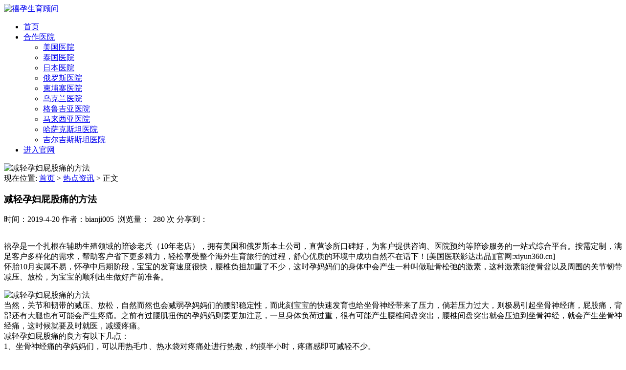

--- FILE ---
content_type: text/html; charset=UTF-8
request_url: https://www.xiyun360.com/archives/7234
body_size: 8736
content:
<!DOCTYPE html>
<html>
<head>
<link rel="icon" href="" type="image/x-icon" />
<link rel="shortcut icon" href="" type="image/x-icon" />
<meta charset="UTF-8">
<meta name="viewport" content="width=device-width, initial-scale=1">
<meta http-equiv="Cache-Control" content="no-transform" /> 
<meta http-equiv="Cache-Control" content="no-siteapp" />
<meta name="applicable-device" content="pc,mobile">
<meta http-equiv="X-UA-Compatible" content="IE=edge">
<title>减轻孕妇屁股痛的方法 - 禧孕生育顾问</title>
<meta name="description" content="怀胎10月实属不易，怀孕中后期阶段，宝宝的发育速度很快，腰椎负担加重了不少，这时孕妈妈们的身体中会产生一种叫做耻骨松弛的激素，这种激素能使骨盆以及周围的关节韧带减压、放松，为宝宝的顺利出生做好产前准备。" />
<meta name="keywords" content="美国试管婴儿" />
<meta name='robots' content='max-image-preview:large' />
<link rel='stylesheet' id='wp-block-library-css' href='https://www.xiyun360.com/wp-includes/css/dist/block-library/style.min.css?ver=6.1.9' type='text/css' media='all' />
<link rel='stylesheet' id='classic-theme-styles-css' href='https://www.xiyun360.com/wp-includes/css/classic-themes.min.css?ver=1' type='text/css' media='all' />
<style id='global-styles-inline-css' type='text/css'>
body{--wp--preset--color--black: #000000;--wp--preset--color--cyan-bluish-gray: #abb8c3;--wp--preset--color--white: #ffffff;--wp--preset--color--pale-pink: #f78da7;--wp--preset--color--vivid-red: #cf2e2e;--wp--preset--color--luminous-vivid-orange: #ff6900;--wp--preset--color--luminous-vivid-amber: #fcb900;--wp--preset--color--light-green-cyan: #7bdcb5;--wp--preset--color--vivid-green-cyan: #00d084;--wp--preset--color--pale-cyan-blue: #8ed1fc;--wp--preset--color--vivid-cyan-blue: #0693e3;--wp--preset--color--vivid-purple: #9b51e0;--wp--preset--gradient--vivid-cyan-blue-to-vivid-purple: linear-gradient(135deg,rgba(6,147,227,1) 0%,rgb(155,81,224) 100%);--wp--preset--gradient--light-green-cyan-to-vivid-green-cyan: linear-gradient(135deg,rgb(122,220,180) 0%,rgb(0,208,130) 100%);--wp--preset--gradient--luminous-vivid-amber-to-luminous-vivid-orange: linear-gradient(135deg,rgba(252,185,0,1) 0%,rgba(255,105,0,1) 100%);--wp--preset--gradient--luminous-vivid-orange-to-vivid-red: linear-gradient(135deg,rgba(255,105,0,1) 0%,rgb(207,46,46) 100%);--wp--preset--gradient--very-light-gray-to-cyan-bluish-gray: linear-gradient(135deg,rgb(238,238,238) 0%,rgb(169,184,195) 100%);--wp--preset--gradient--cool-to-warm-spectrum: linear-gradient(135deg,rgb(74,234,220) 0%,rgb(151,120,209) 20%,rgb(207,42,186) 40%,rgb(238,44,130) 60%,rgb(251,105,98) 80%,rgb(254,248,76) 100%);--wp--preset--gradient--blush-light-purple: linear-gradient(135deg,rgb(255,206,236) 0%,rgb(152,150,240) 100%);--wp--preset--gradient--blush-bordeaux: linear-gradient(135deg,rgb(254,205,165) 0%,rgb(254,45,45) 50%,rgb(107,0,62) 100%);--wp--preset--gradient--luminous-dusk: linear-gradient(135deg,rgb(255,203,112) 0%,rgb(199,81,192) 50%,rgb(65,88,208) 100%);--wp--preset--gradient--pale-ocean: linear-gradient(135deg,rgb(255,245,203) 0%,rgb(182,227,212) 50%,rgb(51,167,181) 100%);--wp--preset--gradient--electric-grass: linear-gradient(135deg,rgb(202,248,128) 0%,rgb(113,206,126) 100%);--wp--preset--gradient--midnight: linear-gradient(135deg,rgb(2,3,129) 0%,rgb(40,116,252) 100%);--wp--preset--duotone--dark-grayscale: url('#wp-duotone-dark-grayscale');--wp--preset--duotone--grayscale: url('#wp-duotone-grayscale');--wp--preset--duotone--purple-yellow: url('#wp-duotone-purple-yellow');--wp--preset--duotone--blue-red: url('#wp-duotone-blue-red');--wp--preset--duotone--midnight: url('#wp-duotone-midnight');--wp--preset--duotone--magenta-yellow: url('#wp-duotone-magenta-yellow');--wp--preset--duotone--purple-green: url('#wp-duotone-purple-green');--wp--preset--duotone--blue-orange: url('#wp-duotone-blue-orange');--wp--preset--font-size--small: 13px;--wp--preset--font-size--medium: 20px;--wp--preset--font-size--large: 36px;--wp--preset--font-size--x-large: 42px;--wp--preset--spacing--20: 0.44rem;--wp--preset--spacing--30: 0.67rem;--wp--preset--spacing--40: 1rem;--wp--preset--spacing--50: 1.5rem;--wp--preset--spacing--60: 2.25rem;--wp--preset--spacing--70: 3.38rem;--wp--preset--spacing--80: 5.06rem;}:where(.is-layout-flex){gap: 0.5em;}body .is-layout-flow > .alignleft{float: left;margin-inline-start: 0;margin-inline-end: 2em;}body .is-layout-flow > .alignright{float: right;margin-inline-start: 2em;margin-inline-end: 0;}body .is-layout-flow > .aligncenter{margin-left: auto !important;margin-right: auto !important;}body .is-layout-constrained > .alignleft{float: left;margin-inline-start: 0;margin-inline-end: 2em;}body .is-layout-constrained > .alignright{float: right;margin-inline-start: 2em;margin-inline-end: 0;}body .is-layout-constrained > .aligncenter{margin-left: auto !important;margin-right: auto !important;}body .is-layout-constrained > :where(:not(.alignleft):not(.alignright):not(.alignfull)){max-width: var(--wp--style--global--content-size);margin-left: auto !important;margin-right: auto !important;}body .is-layout-constrained > .alignwide{max-width: var(--wp--style--global--wide-size);}body .is-layout-flex{display: flex;}body .is-layout-flex{flex-wrap: wrap;align-items: center;}body .is-layout-flex > *{margin: 0;}:where(.wp-block-columns.is-layout-flex){gap: 2em;}.has-black-color{color: var(--wp--preset--color--black) !important;}.has-cyan-bluish-gray-color{color: var(--wp--preset--color--cyan-bluish-gray) !important;}.has-white-color{color: var(--wp--preset--color--white) !important;}.has-pale-pink-color{color: var(--wp--preset--color--pale-pink) !important;}.has-vivid-red-color{color: var(--wp--preset--color--vivid-red) !important;}.has-luminous-vivid-orange-color{color: var(--wp--preset--color--luminous-vivid-orange) !important;}.has-luminous-vivid-amber-color{color: var(--wp--preset--color--luminous-vivid-amber) !important;}.has-light-green-cyan-color{color: var(--wp--preset--color--light-green-cyan) !important;}.has-vivid-green-cyan-color{color: var(--wp--preset--color--vivid-green-cyan) !important;}.has-pale-cyan-blue-color{color: var(--wp--preset--color--pale-cyan-blue) !important;}.has-vivid-cyan-blue-color{color: var(--wp--preset--color--vivid-cyan-blue) !important;}.has-vivid-purple-color{color: var(--wp--preset--color--vivid-purple) !important;}.has-black-background-color{background-color: var(--wp--preset--color--black) !important;}.has-cyan-bluish-gray-background-color{background-color: var(--wp--preset--color--cyan-bluish-gray) !important;}.has-white-background-color{background-color: var(--wp--preset--color--white) !important;}.has-pale-pink-background-color{background-color: var(--wp--preset--color--pale-pink) !important;}.has-vivid-red-background-color{background-color: var(--wp--preset--color--vivid-red) !important;}.has-luminous-vivid-orange-background-color{background-color: var(--wp--preset--color--luminous-vivid-orange) !important;}.has-luminous-vivid-amber-background-color{background-color: var(--wp--preset--color--luminous-vivid-amber) !important;}.has-light-green-cyan-background-color{background-color: var(--wp--preset--color--light-green-cyan) !important;}.has-vivid-green-cyan-background-color{background-color: var(--wp--preset--color--vivid-green-cyan) !important;}.has-pale-cyan-blue-background-color{background-color: var(--wp--preset--color--pale-cyan-blue) !important;}.has-vivid-cyan-blue-background-color{background-color: var(--wp--preset--color--vivid-cyan-blue) !important;}.has-vivid-purple-background-color{background-color: var(--wp--preset--color--vivid-purple) !important;}.has-black-border-color{border-color: var(--wp--preset--color--black) !important;}.has-cyan-bluish-gray-border-color{border-color: var(--wp--preset--color--cyan-bluish-gray) !important;}.has-white-border-color{border-color: var(--wp--preset--color--white) !important;}.has-pale-pink-border-color{border-color: var(--wp--preset--color--pale-pink) !important;}.has-vivid-red-border-color{border-color: var(--wp--preset--color--vivid-red) !important;}.has-luminous-vivid-orange-border-color{border-color: var(--wp--preset--color--luminous-vivid-orange) !important;}.has-luminous-vivid-amber-border-color{border-color: var(--wp--preset--color--luminous-vivid-amber) !important;}.has-light-green-cyan-border-color{border-color: var(--wp--preset--color--light-green-cyan) !important;}.has-vivid-green-cyan-border-color{border-color: var(--wp--preset--color--vivid-green-cyan) !important;}.has-pale-cyan-blue-border-color{border-color: var(--wp--preset--color--pale-cyan-blue) !important;}.has-vivid-cyan-blue-border-color{border-color: var(--wp--preset--color--vivid-cyan-blue) !important;}.has-vivid-purple-border-color{border-color: var(--wp--preset--color--vivid-purple) !important;}.has-vivid-cyan-blue-to-vivid-purple-gradient-background{background: var(--wp--preset--gradient--vivid-cyan-blue-to-vivid-purple) !important;}.has-light-green-cyan-to-vivid-green-cyan-gradient-background{background: var(--wp--preset--gradient--light-green-cyan-to-vivid-green-cyan) !important;}.has-luminous-vivid-amber-to-luminous-vivid-orange-gradient-background{background: var(--wp--preset--gradient--luminous-vivid-amber-to-luminous-vivid-orange) !important;}.has-luminous-vivid-orange-to-vivid-red-gradient-background{background: var(--wp--preset--gradient--luminous-vivid-orange-to-vivid-red) !important;}.has-very-light-gray-to-cyan-bluish-gray-gradient-background{background: var(--wp--preset--gradient--very-light-gray-to-cyan-bluish-gray) !important;}.has-cool-to-warm-spectrum-gradient-background{background: var(--wp--preset--gradient--cool-to-warm-spectrum) !important;}.has-blush-light-purple-gradient-background{background: var(--wp--preset--gradient--blush-light-purple) !important;}.has-blush-bordeaux-gradient-background{background: var(--wp--preset--gradient--blush-bordeaux) !important;}.has-luminous-dusk-gradient-background{background: var(--wp--preset--gradient--luminous-dusk) !important;}.has-pale-ocean-gradient-background{background: var(--wp--preset--gradient--pale-ocean) !important;}.has-electric-grass-gradient-background{background: var(--wp--preset--gradient--electric-grass) !important;}.has-midnight-gradient-background{background: var(--wp--preset--gradient--midnight) !important;}.has-small-font-size{font-size: var(--wp--preset--font-size--small) !important;}.has-medium-font-size{font-size: var(--wp--preset--font-size--medium) !important;}.has-large-font-size{font-size: var(--wp--preset--font-size--large) !important;}.has-x-large-font-size{font-size: var(--wp--preset--font-size--x-large) !important;}
.wp-block-navigation a:where(:not(.wp-element-button)){color: inherit;}
:where(.wp-block-columns.is-layout-flex){gap: 2em;}
.wp-block-pullquote{font-size: 1.5em;line-height: 1.6;}
</style>
<link rel='stylesheet' id='contact-form-7-css' href='https://www.xiyun360.com/wp-content/plugins/contact-form-7/includes/css/styles.css?ver=5.7.7' type='text/css' media='all' />
<link rel='stylesheet' id='bootstrap-css' href='https://www.xiyun360.com/wp-content/themes/xsbrand/css/bootstrap.css?ver=6.1.9' type='text/css' media='all' />
<link rel='stylesheet' id='fancybox-css' href='https://www.xiyun360.com/wp-content/themes/xsbrand/css/jquery.fancybox.css?ver=6.1.9' type='text/css' media='all' />
<link rel='stylesheet' id='owl.carousel-css' href='https://www.xiyun360.com/wp-content/themes/xsbrand/css/owl.carousel.css?ver=6.1.9' type='text/css' media='all' />
<link rel='stylesheet' id='owl.theme.carousel-css' href='https://www.xiyun360.com/wp-content/themes/xsbrand/css/owl.theme.default.css?ver=6.1.9' type='text/css' media='all' />
<link rel='stylesheet' id='slicknav-css' href='https://www.xiyun360.com/wp-content/themes/xsbrand/css/slicknav.min.css?ver=6.1.9' type='text/css' media='all' />
<link rel='stylesheet' id='font-awesome-css' href='https://www.xiyun360.com/wp-content/themes/xsbrand/css/font-awesome.min.css?ver=1.0' type='text/css' media='all' />
<link rel='stylesheet' id='xs-style-css' href='https://www.xiyun360.com/wp-content/themes/xsbrand/style.css?ver=6.1.9' type='text/css' media='all' />
<script type='text/javascript' src='https://www.xiyun360.com/wp-includes/js/jquery/jquery.min.js?ver=3.6.1' id='jquery-core-js'></script>
<script type='text/javascript' src='https://www.xiyun360.com/wp-includes/js/jquery/jquery-migrate.min.js?ver=3.3.2' id='jquery-migrate-js'></script>
<link rel="https://api.w.org/" href="https://www.xiyun360.com/wp-json/" /><link rel="alternate" type="application/json" href="https://www.xiyun360.com/wp-json/wp/v2/posts/7234" /><link rel="canonical" href="https://www.xiyun360.com/archives/7234" />
<link rel="alternate" type="application/json+oembed" href="https://www.xiyun360.com/wp-json/oembed/1.0/embed?url=https%3A%2F%2Fwww.xiyun360.com%2Farchives%2F7234" />
<link rel="alternate" type="text/xml+oembed" href="https://www.xiyun360.com/wp-json/oembed/1.0/embed?url=https%3A%2F%2Fwww.xiyun360.com%2Farchives%2F7234&#038;format=xml" />
<link rel="icon" href="https://www.xiyun360.com/wp-content/uploads/2016/09/cropped-logo-1-32x32.png" sizes="32x32" />
<link rel="icon" href="https://www.xiyun360.com/wp-content/uploads/2016/09/cropped-logo-1-192x192.png" sizes="192x192" />
<link rel="apple-touch-icon" href="https://www.xiyun360.com/wp-content/uploads/2016/09/cropped-logo-1-180x180.png" />
<meta name="msapplication-TileImage" content="https://www.xiyun360.com/wp-content/uploads/2016/09/cropped-logo-1-270x270.png" />
</head>
<body class="post-template-default single single-post postid-7234 single-format-standard">
<div class="wrapper">
<header id="header">
<div class="container">
<div class="header-logo pull-left">
<a title="" class="logo-url" href="https://www.xiyun360.com"><img src="https://www.xiyun360.com/wp-content/uploads/2022/04/a80382aa802440a75da324e45e82786.png" alt="禧孕生育顾问" /></a>
</div>
<div class="header-menu pull-right">
<ul id="menu-%e9%a6%96%e9%a1%b5" class="header-menu-con sf-menu"><li id="menu-item-4" class="menu-item menu-item-type-custom menu-item-object-custom menu-item-home menu-item-4"><a href="http://www.xiyun360.com/">首页</a></li>
<li id="menu-item-14826" class="menu-item menu-item-type-taxonomy menu-item-object-category menu-item-has-children menu-item-14826"><a href="https://www.xiyun360.com/archives/category/hezuoyiyuan">合作医院</a>
<ul class="sub-menu">
	<li id="menu-item-14833" class="menu-item menu-item-type-taxonomy menu-item-object-category menu-item-14833"><a href="https://www.xiyun360.com/archives/category/american-hospital">美国医院</a></li>
	<li id="menu-item-14832" class="menu-item menu-item-type-taxonomy menu-item-object-category menu-item-14832"><a href="https://www.xiyun360.com/archives/category/thai-hospital">泰国医院</a></li>
	<li id="menu-item-14829" class="menu-item menu-item-type-taxonomy menu-item-object-category menu-item-14829"><a href="https://www.xiyun360.com/archives/category/japanese-hospital">日本医院</a></li>
	<li id="menu-item-14827" class="menu-item menu-item-type-taxonomy menu-item-object-category menu-item-14827"><a href="https://www.xiyun360.com/archives/category/russia-hospital">俄罗斯医院</a></li>
	<li id="menu-item-14830" class="menu-item menu-item-type-taxonomy menu-item-object-category menu-item-14830"><a href="https://www.xiyun360.com/archives/category/cambodia-hospital">柬埔寨医院</a></li>
	<li id="menu-item-14837" class="menu-item menu-item-type-taxonomy menu-item-object-category menu-item-14837"><a href="https://www.xiyun360.com/archives/category/ukrainian-hospital">乌克兰医院</a></li>
	<li id="menu-item-14831" class="menu-item menu-item-type-taxonomy menu-item-object-category menu-item-14831"><a href="https://www.xiyun360.com/archives/category/georgia-hospital">格鲁吉亚医院</a></li>
	<li id="menu-item-14834" class="menu-item menu-item-type-taxonomy menu-item-object-category menu-item-14834"><a href="https://www.xiyun360.com/archives/category/malaysian-hospital">马来西亚医院</a></li>
	<li id="menu-item-14828" class="menu-item menu-item-type-taxonomy menu-item-object-category menu-item-14828"><a href="https://www.xiyun360.com/archives/category/kazakhstan-hospital">哈萨克斯坦医院</a></li>
	<li id="menu-item-14836" class="menu-item menu-item-type-taxonomy menu-item-object-category menu-item-14836"><a href="https://www.xiyun360.com/archives/category/kyrgyzstan-hospital">吉尔吉斯斯坦医院</a></li>
</ul>
</li>
<li id="menu-item-9914" class="menu-item menu-item-type-custom menu-item-object-custom menu-item-9914"><a href="https://www.xiyun360.cn">进入官网</a></li>
</ul></div>
<div id="slick-mobile-menu"></div>
</div>
</header>
<div class="text-center bg-info container-full">
<img src="https://www.xiyun360.com/wp-content/themes/xsbrand/images/banner.jpg" alt="减轻孕妇屁股痛的方法">
</div><Section id="content">
<div class="container">
<div class="row">
<div class="col-md-9 col-sm-9 col-xs-12 content">
<nav  class="crumbs">现在位置: <a itemprop="breadcrumb" href="https://www.xiyun360.com">首页</a> > <a itemprop="breadcrumb" href="https://www.xiyun360.com/archives/category/topinformation">热点资讯</a> > <span>正文</span></nav><article id="post-7234" class="post-7234 post type-post status-publish format-standard has-post-thumbnail hentry category-topinformation">
<div class="single-header">
<h1>减轻孕妇屁股痛的方法</h1>
<div class="single-meta">
<span class="time">时间：2019-4-20</span>
<span class="author hidden-xs">作者：bianji005</span>
<span class="author hidden-xs">&nbsp;浏览量：&nbsp; 280 次</span>	
<span class="bdsharebuttonbox"><span class="pull-left">分享到：</span><a href="#" class="bds_weixin" data-cmd="weixin" ></a><a href="#" class="bds_tsina" data-cmd="tsina"></a><a href="#" class="bds_qzone" data-cmd="qzone" ></a><a href="#" class="bds_sqq" data-cmd="sqq" ></a><a href="#" class="bds_more" data-cmd="more"></a></span>
<script>window._bd_share_config={"common":{"bdSnsKey":{},"bdText":"","bdMini":"2","bdMiniList":false,"bdPic":"","bdStyle":"1","bdSize":"24"},"share":{}};with(document)0[(getElementsByTagName('head')[0]||body).appendChild(createElement('script')).src='http://bdimg.share.baidu.com/static/api/js/share.js?v=89860593.js?cdnversion='+~(-new Date()/36e5)];</script>
</div>
</div>
<div class="entry-content">
<p><!--random-paragraphs--><br />
禧孕是一个扎根在辅助生殖领域的陪诊老兵（10年老店），拥有美国和俄罗斯本土公司，直营诊所口碑好，为客户提供咨询、医院预约等陪诊服务的一站式综合平台。按需定制，满足客户多样化的需求，帮助客户省下更多精力，轻松享受整个海外生育旅行的过程，舒心优质的环境中成功自然不在话下！[美国医联影达出品][官网:xiyun360.cn]<br />
<!--/random-paragraphs-->怀胎10月实属不易，怀孕中后期阶段，宝宝的发育速度很快，腰椎负担加重了不少，这时孕妈妈们的身体中会产生一种叫做耻骨松弛的激素，这种激素能使骨盆以及周围的关节韧带减压、放松，为宝宝的顺利出生做好产前准备。</p>
<p><img decoding="async" class="alignnone size-medium wp-image-7166 aligncenter" src="http://www.xiyun360.com/wp-content/uploads/2019/04/1-4-300x185.jpg" alt="减轻孕妇屁股痛的方法" title="减轻孕妇屁股痛的方法" alt="" width="300" height="185" srcset="https://www.xiyun360.com/wp-content/uploads/2019/04/1-4-300x185.jpg 300w, https://www.xiyun360.com/wp-content/uploads/2019/04/1-4.jpg 487w" sizes="(max-width: 300px) 100vw, 300px" /><br />
当然，关节和韧带的减压、放松，自然而然也会减弱孕妈妈们的腰部稳定性，而此刻宝宝的快速发育也给坐骨神经带来了压力，倘若压力过大，则极易引起坐骨神经痛，屁股痛，背部还有大腿也有可能会产生疼痛。之前有过腰肌扭伤的孕妈妈则要更加注意，一旦身体负荷过重，很有可能产生腰椎间盘突出，腰椎间盘突出就会压迫到坐骨神经，就会产生坐骨神经痛，这时候就要及时就医，减缓疼痛。<br />
减轻孕妇屁股痛的良方有以下几点：<br />
1、坐骨神经痛的孕妈妈们，可以用热毛巾、热水袋对疼痛处进行热敷，约摸半小时，疼痛感即可减轻不少。<br />
2、每日坚持浸泡在温水中，也可以减缓疼痛。<br />
3、一般不要让孕妈妈帮忙搬挪东西，倘若周围没人，孕妈妈也尽量不采用弯腰的姿势，而是直接下蹲进行搬挪。<br />
4.、坐的时候，一般坐柔软的升降椅，调到适合的高度，同时也可以在腰部、背部、颈后垫一个靠垫，可以让孕妈妈们更加舒服，减缓疼痛感。<br />
5、不要站立太久，也不可坐太久，大约工作1小时就要出来活动活动筋骨10分钟，轻甩手臂，伸展四肢。<br />
6.、有兴趣的孕妈妈们也可以利用练习瑜伽来舒缓身体的不适。<br />
7、正常情况下，孕妈妈们在正常生下宝宝之后，坐骨神经痛一般都会自己恢复的。倘若加上按摩的话，效果更好、更快，是时候给亲爱的老公一个表现的机会了。<br />
8、上面提到的，由于腰椎间盘突出产生的坐骨神经痛的孕妈妈们，最好用超声波进行检查，不要做X光。<br />
9、忌用活血化瘀的药物，虽然能舒缓疼痛，却会对宝宝的发育有影响，为了宝宝的健康成长，孕妈妈们慎用了。<br />
10.、为了避免病情的加重，建议用剖腹产进行分娩。倘若早期症状严重的孕妈妈们，则需要考虑是否要停止妊娠了。<br />
11、睡觉的时候选择硬床板，不宜采用佩戴腰围的治疗方法，使宝宝的运动受到了束缚，不利其发展。<br />
12、建议补钙，尽量挑选孕妇专用的钙片，一日一片，多多出去活动筋骨，晒晒太阳，促进钙的吸收。同时也可以每日饮用适量的牛奶，大约250ml。坚持补钙直至生完宝宝后一年，是最佳的。<br />
13、睡觉的姿势也要准确。最好是侧着睡，双腿弯曲，如果可以的话，在双膝间加一个抱枕，这样能够改善疼痛的状况。起床的时候，要缓缓起身，不可立马坐起来，减小对臀部的伤害。而且侧着睡，也会对脊椎起到保护的作用。<br />
14、高跟鞋是每个女孩子的爱美梦，不过有了宝宝之后，孕妈妈就不是一个人了，可不能穿高跟鞋逛街了，运动要适量，不能太过剧烈，吃完饭可以去公园散散步，差不多半小时足矣，尽量让自己舒服即可。<br />
15、对双足和双腿最好保暖工作，避免受凉，受凉了也会引起坐骨神经痛。<!--random-paragraphs--></p>
<p><!--/random-paragraphs--></p>
 
</div>
</article><div class="single-info">
<div class="post-tags fl"></div>
<div class="fr">版权所有：https://www.xiyun360.com 转载请注明出处</div>
</div>
<nav id="nav-single" class="clearfix">
<div class="nav-previous">&laquo; <a href="https://www.xiyun360.com/archives/7215" rel="prev">赴美生子饮食胎教也是很重要的</a></div>
<div class="nav-next"><a href="https://www.xiyun360.com/archives/7236" rel="next">美国试管婴儿怀孕期要多吃什么？</a> &raquo;</div>
</nav>
</div>
<div class="col-md-3 col-sm-3 hidden-xs sidebar">

	
		<aside id="text-3" class="widget widget_text"><h3 class="widget-title">最新公告</h3>			<div class="textwidget"><p>微信（24小时）：18910858475</p>
</div>
		</aside>		</div>
</div>
</div>
</section>
<section id="footer">
<div class="container">
<div class="row">
<div class="col-md-7 col-xs-12 col-sm-6">
<div class="link"><h3>友情链接</h3><ul><li><a href="https://www.xiyun360.com/archives/category/hivsperm" title="HIV洗精">HIV洗精</a></li>
<li><a href="https://www.xiyun360.com/archives/category/ukraineivf" title="乌克兰试管婴儿">乌克兰试管婴儿</a></li>
<li><a href="https://www.ngc-ivf.com/">乌克兰试管婴儿</a></li>
<li><a href="https://www.xiyun360.com/archives/category/russianivf" title="俄罗斯试管婴儿">俄罗斯试管婴儿</a></li>
<li><a href="https://www.xiyun360.com/" title="禧孕">俄罗斯试管婴儿机构</a></li>
<li><a href="https://www.xiyun360.com/archives/category/coolegg" title="冻卵">冻卵</a></li>
<li><a href="http://www.lxsone.com/" title="加拿大移民">加拿大移民</a></li>
<li><a href="https://www.taiwan-egg.com/" title="台湾捐卵库">台湾爱心妈妈网</a></li>
<li><a href="https://www.skyfert.com/" title="斯堪夫">吉尔吉斯斯坦试管婴儿</a></li>
<li><a href="https://www.xiyun360.com/archives/category/homosexual" title="同性家庭">同性家庭</a></li>
<li><a href="https://www.zrhea.com/" title="同性试管婴儿">同性试管婴儿</a></li>
<li><a href="https://www.jqym188.com/" title="新加坡移民">新加坡移民</a></li>
<li><a href="https://www.xiyun360.com/archives/category/japanivf" title="日本试管婴儿">日本试管婴儿</a></li>
<li><a href="https://www.xiyun360.com/archives/category/cambodiaivf" title="柬埔寨试管婴儿">柬埔寨试管婴儿</a></li>
<li><a href="https://www.xiyun360.com/archives/category/georgiaivf" title="格鲁吉亚试管婴儿">格鲁吉亚试管婴儿</a></li>
<li><a href="https://www.ava-peter.com/" title="格鲁吉亚试管婴儿">格鲁吉亚试管婴儿</a></li>
<li><a href="https://www.xiyun360.com/archives/category/thailandivf" title="泰国试管婴儿">泰国试管婴儿</a></li>
<li><a href="https://www.xyfertility.com/" title="泰国试管婴儿">泰国试管婴儿</a></li>
<li><a href="https://www.xiyun360.cn" title="禧孕生育顾问">禧孕官网</a></li>
<li><a href="https://www.xiyun360.com/archives/category/visa" title="签证">签证</a></li>
<li><a href="https://www.xiyun360.com/archives/category/americaivf" title="美国试管婴儿">美国试管婴儿</a></li>
<li><a href="https://www.xiyun-usa.com/" title="美国试管婴儿">美国试管婴儿</a></li>
<li><a href="https://www.yimin188.com/" title="金侨移民">金侨移民</a></li>
<li><a href="https://www.xiyun360.com/archives/category/hkivf" title="香港试管婴儿">香港试管婴儿</a></li>
<li><a href="https://www.xiyun-ivf.com/" title="马来西亚试管婴儿">马来西亚试管婴儿</a></li>
</ul></div>
<div class="copyr">
<p>Copyright © 2014-2026 <a href="https://www.xiyun360.com">禧孕生育顾问</a>&nbsp;瑞亚未来集团有限公司&nbsp;All Rights Reserved <a target="_blank" href="http://www.beian.miit.gov.cn/" rel="nofollow"></a>&nbsp;<a href="https://www.xiyun360.com/sitemap.xml" target="_blank">网站地图</a></p>
</div>
</div>
<div class="col-md-5 col-sm-6 hidden-xs">
<div class="sns clearfix">
<a href="https://www.xiyun360.com/sitemap.xml"  target="_blank"><i class="fa fa-sitemap"></i></a>
<a href="https://weibo.com/u/1935654523"  target="_blank" rel="nofollow"><i class="fa fa-weibo"></i></a> 
<a rel="nofollow" target="_blank" href="http://wpa.qq.com/msgrd?v=3&amp;uin=2385717482&amp;site=qq&amp;menu=yes"><i class="fa fa-qq"></i></a> 
<a href="javascript:void(0);"  class="wechat"><i class="fa fa-wechat"></i>
<div class="img-wechat" style="display: none;"><img src="
https://www.xiyun360.com/wp-content/uploads/2017/09/xiyun360.com_2017-09-12_10-56-43.jpg" alt="扫一扫"><span class="text">扫一扫 有惊喜</span></div>
</a> 
</div>
<div class="btm-search">
<form class="pull-right" method="get" action="https://www.xiyun360.com" >
<input type="text" name="s" class="text" autocomplete="off"  placeholder="输入搜索内容...">
<button class="btn-search"> <i class="fa fa-search"></i></button>
</form>
</div>
</div>
</div>
</div>
</section>
<script type='text/javascript' src='https://www.xiyun360.com/wp-content/plugins/contact-form-7/includes/swv/js/index.js?ver=5.7.7' id='swv-js'></script>
<script type='text/javascript' id='contact-form-7-js-extra'>
/* <![CDATA[ */
var wpcf7 = {"api":{"root":"https:\/\/www.xiyun360.com\/wp-json\/","namespace":"contact-form-7\/v1"}};
/* ]]> */
</script>
<script type='text/javascript' src='https://www.xiyun360.com/wp-content/plugins/contact-form-7/includes/js/index.js?ver=5.7.7' id='contact-form-7-js'></script>
<script type='text/javascript' src='https://www.xiyun360.com/wp-content/themes/xsbrand/js/bootstrap.min.js?ver=6.1.9' id='bootstrap-js'></script>
<script type='text/javascript' src='https://www.xiyun360.com/wp-content/themes/xsbrand/js/superfish.js?ver=6.1.9' id='superfish-js'></script>
<script type='text/javascript' src='https://www.xiyun360.com/wp-content/themes/xsbrand/js/jquery.slicknav.js?ver=6.1.9' id='slicknav-js'></script>
<script type='text/javascript' src='https://www.xiyun360.com/wp-content/themes/xsbrand/js/modernizr.js?ver=6.1.9' id='modernizr-js'></script>
<script type='text/javascript' src='https://www.xiyun360.com/wp-content/themes/xsbrand/js/html5.js?ver=6.1.9' id='html5-js'></script>
<script type='text/javascript' src='https://www.xiyun360.com/wp-content/themes/xsbrand/js/owl.carousel.js?ver=6.1.9' id='carousel-js'></script>
<script type='text/javascript' src='https://www.xiyun360.com/wp-content/themes/xsbrand/js/xs.js?ver=20180505' id='xs-js'></script>
<!-- Tidio 聊天机器人-->
<script src="//code.tidio.co/xcnzvw9fc7qjvxiglfzqmtbynn3ntc3m.js" async></script>
<!-- Tidio END -->
</body>
</html>